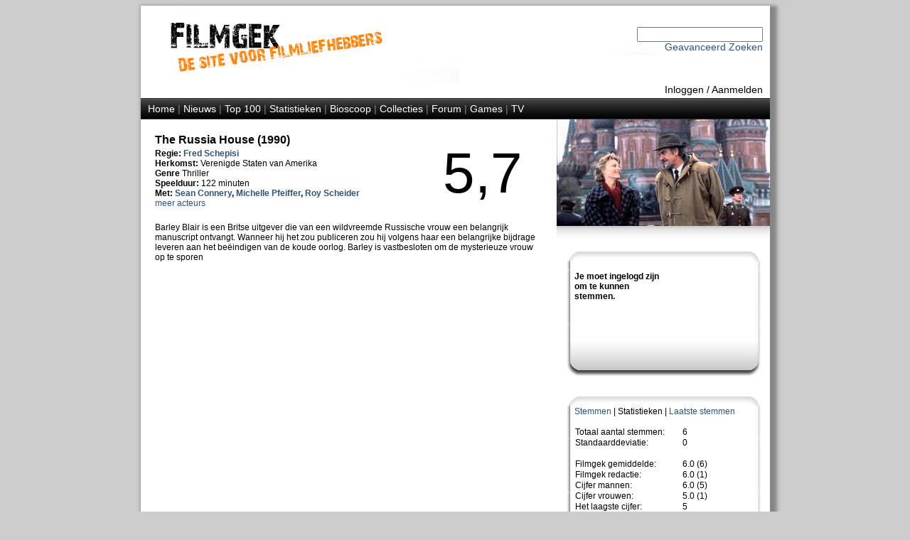

--- FILE ---
content_type: text/html; Charset=UTF-8
request_url: http://www.filmgek.nl/default.asp?section=movie&r=movie&id=1503&t=stat
body_size: 10409
content:
<!DOCTYPE html PUBLIC "-//W3C//DTD XHTML 1.0 Strict//EN" "http://www.w3.org/TR/xhtml1/DTD/xhtml1-strict.dtd" encoding="UTF-8">
<html xmlns="http://www.w3.org/1999/xhtml" xml:lang="en" lang="en">


<head>

<meta name="robots" content="index, follow" />
<meta name="copyright" content="Copyright 2012 Filmgek.nl" />

<link rel="stylesheet" href="/layout/layout.css" type="text/css" media="screen" />
<link rel="stylesheet" href="/layout/layout.css" type="text/css" media="print" />

<link rel="apple-touch-icon" href="/layout/fglg16.jpg"/>
<link rel="alternate" type="application/rss+xml" href="/rss/rss.asp" title="RSS Filmgek.nl">


    <meta name="description" content="Film - The Russia House" />
    <meta name="keywords" content="film, film informatie, trailer, trailer The Russia House acteur, actrice, regisseur, The Russia House, acteur The Russia House, actrice The Russia House, regisseur The Russia House, hollywoodwijzer" />
    <title>Filmgek.nl Film - The Russia House</title>
    <title>Filmgek.nl - The Russia House</title>
<meta http-equiv="Content-Type" content="text/html; charset=UTF-8" />

</head>

<body>


<div id="container">

<div id="header">


<div id="head"><br /><br />
 	<div>

<!-- Zoeken oude stijl

		<form action="default.asp?section=zoeken" method="get" name="zoekform">    	 
			<select name="Onderwerp" id="Select1">
				<option selected>Film</option>
				<option>Regisseur</option>
				<option>Acteur</option>  
			</select>
                      
			<input name="titel" type="text">
            <input name="jaar" type="hidden" value="(Selecteer jaartal)">
			<input name="genre" type="hidden" value="(Selecteer genre)">
			<input name="section" type="hidden" value="zoeken">
			<input name="zoek" type="hidden" value="Zoeken">
			<input name="zoek1" type="submit" value="Zoeken">
                
		</form>

--> 

<!-- Zoeken nieuwe stijl -->
        <form action="default.asp?section=zoek&r=cloud" method="post" name="zoekform">    	 
            <input name="zoek_tekst" type="text">
            <input name="zoek_button" type="hidden" value="Zoek">
        </form>

        <!-- Link naar 'Geavanceerd Zoeken' -->
        <a href="default.asp?section=zoekadvanced&r=cloud">Geavanceerd Zoeken</a>
     
		<script type="text/javascript">
			document.zoekform.titel.focus();
		</script>
	</div>
</div>      
 
 
 
     
<div id="inlogmenu">
    
    <a href="default.asp?section=inlog&r=aanmeld">Inloggen</a> /
    <a href="default.asp?section=aanmeld&r=inlog">Aanmelden</a> 
    
</div>

<div id="menu">
    <a href="default.asp?section=home&r=home">Home</a> | 
        
    <a href="default.asp?section=news&r=news&nid=menu">Nieuws</a> | 
    <!--<a href="default.asp?section=twitter&r=twitter">Twitter</a> | -->
    <a href="default.asp?section=top100&r=top100&select=top100">Top 100</a> | 
    <a href="default.asp?section=statistieken&r=statistieken">Statistieken</a> | 
    <a href="default.asp?section=bioscoop&r=bioscoop">Bioscoop</a> | 
    <a href="default.asp?section=specials&r=specials&specid=menu">Collecties</a> | 
    <a href="default.asp?section=forum&type=user&r=forum">Forum</a> | 
    <a href="default.asp?section=games&r=games">Games</a> | 
    <a href="default.asp?section=tv&show=1&ref=menu&r=tv">TV</a>

    
</div>


</div>
<div id="mid">
     
    <div id="right">

<head>
    <link rel="stylesheet" href="layout/layoutright.css" type="text/css" media="screen" />    
</head>    


    <div id="picture"><img src="images/movies/1503/1503.jpg" width=300px /></div>
    <div class="picunder"></div> 
    


<!-- Begin opmaak -->
<div id="shade">



<div id="tab">
    <div class="top"></div>
    <div class="center">
      <div class="r">
      </div>
      <div class="l">
        <br />

            <b>Je moet ingelogd zijn om te kunnen stemmen.</b><br><BR>
            <BR><BR>
          </div>  
          
        <div class="clear"></div>
        
    </div>
    <div class="bottom"></div>
</div>



<div>
    <div class="top"></div>
    <div class="center">
            <a href="default.asp?section=movie&r=movie&id=1503">Stemmen</a> | 
            Statistieken | 
            <a href="default.asp?section=movie&r=movie&id=1503&t=last">Laatste stemmen</a><br /><br />
            
            <table class="standaard" cellspacing="1" cellpadding="0">
            <TR class="standaard"><TD align="left" width="150">Totaal aantal stemmen:</TD><TD>6</TD></TR>
            <TR><TD align="left">Standaarddeviatie:</TD><TD>0</TD></TR>
            <TR><TD align="left"><br></TD><TD></TD></TR> 
                <TR><TD align="left">Filmgek gemiddelde:</TD>
                <TD> 6.0 (6)</TD></TR>
                <TR><TD align="left">Filmgek redactie: </TD>
                <TD> 6.0 (1)</TD></tr>
                <TR><TD align="left">Cijfer mannen: </TD><TD> 6.0 (5)</TD></TR>
                <TR><TD align="left">Cijfer vrouwen: </TD><TD> 5.0 (1)</TD></TR></TD></TR> 
                <TR><TD align="left">Het laagste cijfer: </TD><TD> 5</TD></TR>
                <TR><TD align="left">Het hoogste cijfer: </TD><TD> 6</TD></TR>
            </table> 
    </div>
    <div class="bottom"></div>
</div>


        <iframe id="ytplayer" type="text/html” width="300" height="240" src="https://www.youtube.com/embed/SnocueegSM8?&hl=nl-nl&fs=1&autoplay=0&rel=0&loop=0" frameborder=0 allowfullscreen> 
    </iframe>


<!--
    <div id="Div3">
        <div class="top"></div>
        <div class="center">
-->
<!-- Oude embedded Flash API is depreciated
        <div class="ytup"><div class="admin">Trailer</div></div>   
        <div>
            <object width= "300" height="240">
            <param name="movie" value="https://www.youtube.com/embed/SnocueegSM8?&hl=nl-nl&fs=1&autoplay=0&rel=0&loop=0&ap=%2526fmt%3D18&autoplay=0&rel=0&fs=1&color1=0x3a3a3a&color2=0x999999&border=0&loop=0"></param>
            <param name="allowFullScreen" value="true"></param>
            <embed src="https://www.youtube.com/embed/SnocueegSM8?&hl=nl-nl&fs=1&autoplay=0&rel=0&loop=0&ap=%2526fmt%3D18&rel=0&fs=1&color1=0x3a3a3a&color2=0x999999&border=0&loop=0" type="application/x-shockwave-flash" allowfullscreen="true" width="300" height="240"></embed></object>
        </div>         
-->
<!--
         </div>
        <div class="bottom"></div>
    </div>
-->
    

    
 
<div class="ytunder">



<!-- Beheerder kan youtube filmpjes toevoegen -->


<div class="rechts">
    <br />
    
        <a href="http://www.imdb.com/find?q=The+Russia+House&s=tt" target=_blank >IMDB</a><br />
    
    <div class="admin">Toegevoegd door: <a href="default.asp?section=profile&r=profile&uid=143">sindala</a><br /></div>

</div>

</div>
</div>
    </div> 
 
    <div id="main">
<head>
    <link rel="stylesheet" href="layout/layout.css" type="text/css" media="screen" />  

    <script language="Javascript"><!--
        function latenzien(id) 
        { document.getElementById(id).style.visibility = 'visible'; }
        function verstoppen(id)
        { document.getElementById(id).style.visibility = 'hidden'; }
        -->
    </script>
</head>



<div id="filmtop">


<!-- Start opmaak filmpagina -->

   <h1>The Russia House (1990)</h1>
            
   <b>Regie:</b> <b><a href="default.asp?section=regisseur&r=regisseur&id=498">Fred Schepisi</a>  </b><br />
            
            <b>Herkomst: </b>Verenigde Staten van Amerika<br />
    
  <b>Genre </b> Thriller<br />
            
            <b>Speelduur: </b>122 minuten <br /><b>Met: <a href="default.asp?section=acteur&r=acteur&fid=303">Sean Connery</a>, <a href="default.asp?section=acteur&r=acteur&fid=990">Michelle Pfeiffer</a>, <a href="default.asp?section=acteur&r=acteur&fid=1254">Roy Scheider</a> </b>
            <br><a href="default.asp?section=movie&r=movie&id=1503&ma=show">meer acteurs</a>
            
</div>            
<div id="filmcijfer">5,7</div>
<div class="clear"></div>



<div id="omschrijving">
                           
            Barley Blair is een Britse uitgever die van een wildvreemde Russische vrouw een belangrijk manuscript ontvangt. Wanneer hij het zou publiceren zou hij volgens haar een belangrijke bijdrage leveren aan het beëindigen van de koude oorlog. Barley is vastbesloten om de mysterieuze vrouw op te sporen<br /><br />
</div>
<!-- COLLECTIE-->
    <div class="right"><div class="righttext">
    </div></div>
 
<!-- HW WIJZER-->
    <div class="left">
                 </a>
    </div>                   
    <div class="clear"></div>

<br />

<!-- VIDEO -->






<div class="marginmain">


</div>

    </div>
    <div class="clear"></div>


<div id="bottom">
    

<head>
<link rel="stylesheet" href="layout/layout.css" type="text/css" media="screen" />    
</head>

<div id="bottom">
    <div class="right">
            
            <a href="/rss/rss.asp">RSS (Nieuws)</a><br />

            <a href="https://twitter.com/filmgek" class="twitter-follow-button" data-show-count="false" data-show-screen-name="false">Follow @filmgek</a>
            <script>
                !function (d, s, id) {
                    var js, fjs = d.getElementsByTagName(s)[0];
                    if (!d.getElementById(id)) {
                            js = d.createElement(s);
                            js.id = id;
                            js.src = "//platform.twitter.com/widgets.js";
                            fjs.parentNode.insertBefore(js, fjs);
                        } 
                    }
                (document, "script", "twitter-wjs");
            </script>

            
            <br />
            <a href="#bottom" onClick='window.external.AddSearchProvider("http://www.filmgek.nl/opensearch.xml");'>Filmgek Search Engine</a>
            <span id="bottom"></span>
    </div>
    <div class="left">
            <a href="default.asp?section=redactie">Filmgek</a><br />
            <a href="default.asp?section=redactie">Redactie</a><br />
            <a href="default.asp?section=hwwijzer">Hollywoodwijzer</a><br />
        
    </div><div class="clear"></div>
    
</div>

</div>

</div>    

</body>
</html>
